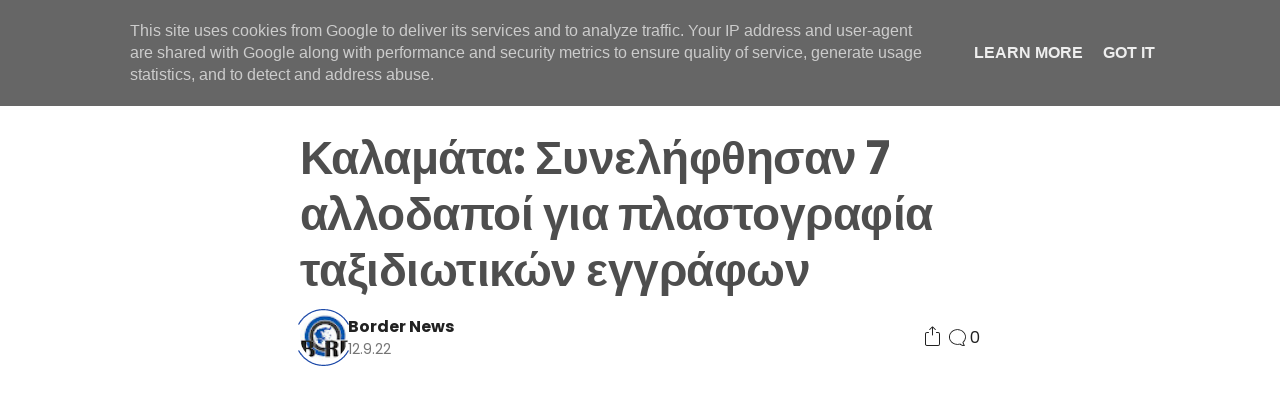

--- FILE ---
content_type: text/html; charset=utf-8
request_url: https://www.google.com/recaptcha/api2/aframe
body_size: 269
content:
<!DOCTYPE HTML><html><head><meta http-equiv="content-type" content="text/html; charset=UTF-8"></head><body><script nonce="zmIsfCQPUG9jkEvY8ygRdQ">/** Anti-fraud and anti-abuse applications only. See google.com/recaptcha */ try{var clients={'sodar':'https://pagead2.googlesyndication.com/pagead/sodar?'};window.addEventListener("message",function(a){try{if(a.source===window.parent){var b=JSON.parse(a.data);var c=clients[b['id']];if(c){var d=document.createElement('img');d.src=c+b['params']+'&rc='+(localStorage.getItem("rc::a")?sessionStorage.getItem("rc::b"):"");window.document.body.appendChild(d);sessionStorage.setItem("rc::e",parseInt(sessionStorage.getItem("rc::e")||0)+1);localStorage.setItem("rc::h",'1768585078090');}}}catch(b){}});window.parent.postMessage("_grecaptcha_ready", "*");}catch(b){}</script></body></html>